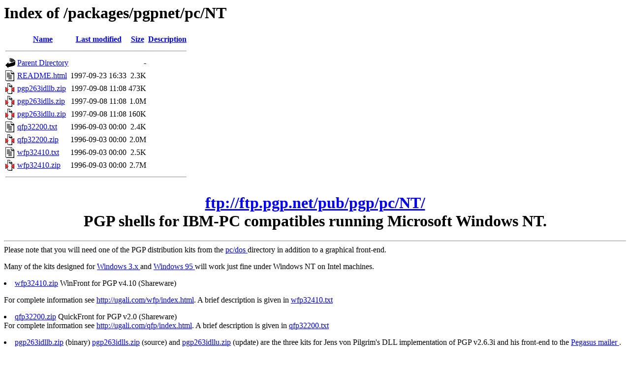

--- FILE ---
content_type: text/html
request_url: http://ftp.fr.pgp.net/pc/NT/?C=M;O=A
body_size: 1472
content:
<!DOCTYPE HTML PUBLIC "-//W3C//DTD HTML 3.2 Final//EN">
<html>
 <head>
  <title>Index of /packages/pgpnet/pc/NT</title>
 </head>
 <body>
<h1>Index of /packages/pgpnet/pc/NT</h1>
  <table>
   <tr><th valign="top"><img src="/icons/blank.gif" alt="[ICO]"></th><th><a href="?C=N;O=D">Name</a></th><th><a href="?C=M;O=A">Last modified</a></th><th><a href="?C=S;O=A">Size</a></th><th><a href="?C=D;O=A">Description</a></th></tr>
   <tr><th colspan="5"><hr></th></tr>
<tr><td valign="top"><img src="/icons/back.gif" alt="[PARENTDIR]"></td><td><a href="/packages/pgpnet/pc/">Parent Directory</a></td><td>&nbsp;</td><td align="right">  - </td><td>&nbsp;</td></tr>
<tr><td valign="top"><img src="/icons/text.gif" alt="[TXT]"></td><td><a href="README.html">README.html</a></td><td align="right">1997-09-23 16:33  </td><td align="right">2.3K</td><td>&nbsp;</td></tr>
<tr><td valign="top"><img src="/icons/compressed.gif" alt="[   ]"></td><td><a href="pgp263idllb.zip">pgp263idllb.zip</a></td><td align="right">1997-09-08 11:08  </td><td align="right">473K</td><td>&nbsp;</td></tr>
<tr><td valign="top"><img src="/icons/compressed.gif" alt="[   ]"></td><td><a href="pgp263idlls.zip">pgp263idlls.zip</a></td><td align="right">1997-09-08 11:08  </td><td align="right">1.0M</td><td>&nbsp;</td></tr>
<tr><td valign="top"><img src="/icons/compressed.gif" alt="[   ]"></td><td><a href="pgp263idllu.zip">pgp263idllu.zip</a></td><td align="right">1997-09-08 11:08  </td><td align="right">160K</td><td>&nbsp;</td></tr>
<tr><td valign="top"><img src="/icons/text.gif" alt="[TXT]"></td><td><a href="qfp32200.txt">qfp32200.txt</a></td><td align="right">1996-09-03 00:00  </td><td align="right">2.4K</td><td>&nbsp;</td></tr>
<tr><td valign="top"><img src="/icons/compressed.gif" alt="[   ]"></td><td><a href="qfp32200.zip">qfp32200.zip</a></td><td align="right">1996-09-03 00:00  </td><td align="right">2.0M</td><td>&nbsp;</td></tr>
<tr><td valign="top"><img src="/icons/text.gif" alt="[TXT]"></td><td><a href="wfp32410.txt">wfp32410.txt</a></td><td align="right">1996-09-03 00:00  </td><td align="right">2.5K</td><td>&nbsp;</td></tr>
<tr><td valign="top"><img src="/icons/compressed.gif" alt="[   ]"></td><td><a href="wfp32410.zip">wfp32410.zip</a></td><td align="right">1996-09-03 00:00  </td><td align="right">2.7M</td><td>&nbsp;</td></tr>
   <tr><th colspan="5"><hr></th></tr>
</table>
<HTML>
<HEAD>
<TITLE>ftp://ftp.pgp.net/pub/pgp/pc/NT/</TITLE>
<LINK REV="made" HREF="mailto:ftpmaster@mail.pgp.net">
</HEAD>
<BODY>
<!-- This document is referenced from:
        index.html
  -->

<H1><center><A HREF="ftp://ftp.pgp.net/pub/pgp/pc/NT/">
ftp://ftp.pgp.net/pub/pgp/pc/NT/</A></BR>
PGP shells for IBM-PC compatibles running Microsoft Windows NT.
</H1></center>
<hr>
Please note that you will need one of the PGP distribution kits from the
<A HREF="../dos/README.html"> pc/dos </a>
directory 
in addition to a graphical front-end.
<p>
Many of the kits designed for <A HREF="../windows3/README.html"> Windows
3.x </A> and <A HREF="../windows95/README.html"> Windows 95 </A> will
work just fine under Windows NT on Intel machines.

<p>
<LI><A HREF="wfp32410.zip">wfp32410.zip</A> WinFront for PGP v4.10 (Shareware)
<p>
For complete information see <A HREF="http://ugali.com/wfp/index.html">
http://ugali.com/wfp/index.html</A>.  A brief description is given in
<A HREF="wfp32410.txt">wfp32410.txt</A>
<p>
<LI><A HREF="qfp32200.zip">qfp32200.zip</A> QuickFront for PGP v2.0 (Shareware)
<br>
For complete information see <A HREF="http://ugali.com/qfp/index.html">
http://ugali.com/qfp/index.html</A>.  A brief description is given in
<A HREF="qfp32200.txt">qfp32200.txt</A>
<p>
<LI><A HREF="pgp263idllb.zip">pgp263idllb.zip</A> (binary)
<A HREF="pgp263idlls.zip">pgp263idlls.zip</A> (source) and
<A HREF="pgp263idllu.zip">pgp263idllu.zip</A> (update) are the three
kits for Jens von Pilgrim's DLL implementation of PGP v2.6.3i and his
front-end to the
<A HREF="../../utils/pegasus/README.html">Pegasus mailer </A>.
<p>
The <A HREF="pgp263idlls.zip"> source </A> if needed if you want to
build your own pgp-dll or you want to use the dll within your own programs.
It contains full PGP sources.
<br>
The <A HREF="pgp263idllb.zip"> binary </A> if needed if you only want to
use the pgp-dll and not build it yourself.  It contains the binary of 2.6.3i,
<br>
The <A HREF="pgp263idllu.zip"> update </A> contains only the pgp-dll and
you must already have PGP 2.6.3i already installed
<p>
Full details are available at
<A HREF="http://www.gwdg.de/~jpilgri/jvppgp">
http://www.gwdg.de/~jpilgri/jvppgp</A>.
</UL>
<hr>
Comments, etc to <A HREF="mailto:ftpmaster@mail.pgp.net">ftpmaster@mail.pgp.net</A>.
<EM><A HREF="../README.html">Back to parent</A></EM>
</BODY>
</HTML>
</body></html>
